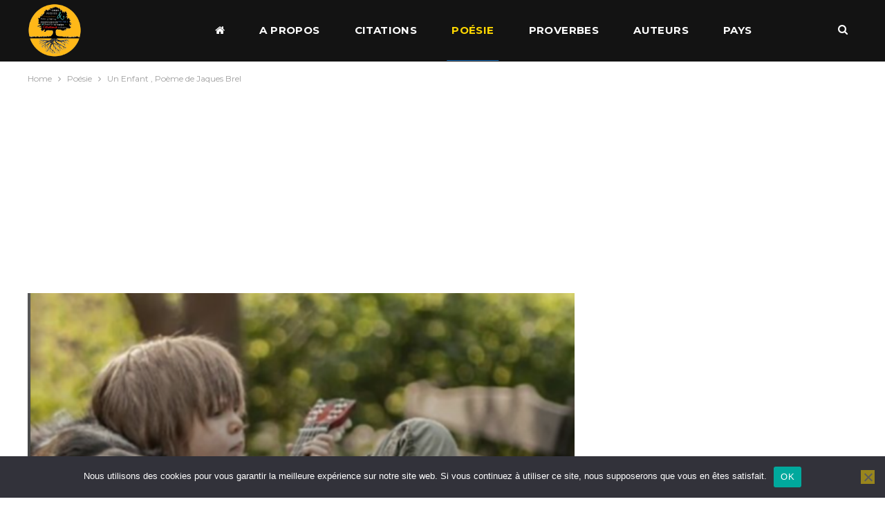

--- FILE ---
content_type: text/html; charset=UTF-8
request_url: https://citapropo.net/un-enfant-poeme-de-jaques-brel/
body_size: 16616
content:
	<!DOCTYPE html>
		<!--[if IE 8]>
	<html class="ie ie8" lang="fr-FR"> <![endif]-->
	<!--[if IE 9]>
	<html class="ie ie9" lang="fr-FR"> <![endif]-->
	<!--[if gt IE 9]><!-->
<html lang="fr-FR"> <!--<![endif]-->
	<head>
				<meta charset="UTF-8">
		<meta http-equiv="X-UA-Compatible" content="IE=edge">
		<meta name="viewport" content="width=device-width, initial-scale=1.0">
		<link rel="pingback" href="https://citapropo.net/xmlrpc.php"/>

		<meta name='robots' content='index, follow, max-image-preview:large, max-snippet:-1, max-video-preview:-1' />

	<!-- This site is optimized with the Yoast SEO plugin v26.7 - https://yoast.com/wordpress/plugins/seo/ -->
	<title>Un Enfant , Poème de Jaques Brel - Citations Proverbes et Poésies</title>
	<link rel="canonical" href="https://citapropo.net/un-enfant-poeme-de-jaques-brel/" />
	<meta property="og:locale" content="fr_FR" />
	<meta property="og:type" content="article" />
	<meta property="og:title" content="Un Enfant , Poème de Jaques Brel - Citations Proverbes et Poésies" />
	<meta property="og:description" content="Un enfant Ça vous décroche un rêve Ça le porte à ses lèvres Et ça part en chantant Un enfant Avec un peu de chance Ça entend le silence Et ça pleure des diamants Et ça rit à n’en savoir que faire Et ça pleure en nous voyant pleurer Ça s’endort de l’or sous les [&hellip;]" />
	<meta property="og:url" content="https://citapropo.net/un-enfant-poeme-de-jaques-brel/" />
	<meta property="og:site_name" content="Citations Proverbes et Poésies" />
	<meta property="article:published_time" content="2019-09-06T08:47:08+00:00" />
	<meta property="og:image" content="https://citapropo.net/wp-content/uploads/2019/09/e.png" />
	<meta property="og:image:width" content="778" />
	<meta property="og:image:height" content="756" />
	<meta property="og:image:type" content="image/png" />
	<meta name="author" content="kbayer.sami" />
	<meta name="twitter:card" content="summary_large_image" />
	<meta name="twitter:label1" content="Écrit par" />
	<meta name="twitter:data1" content="kbayer.sami" />
	<meta name="twitter:label2" content="Durée de lecture estimée" />
	<meta name="twitter:data2" content="1 minute" />
	<script type="application/ld+json" class="yoast-schema-graph">{"@context":"https://schema.org","@graph":[{"@type":"Article","@id":"https://citapropo.net/un-enfant-poeme-de-jaques-brel/#article","isPartOf":{"@id":"https://citapropo.net/un-enfant-poeme-de-jaques-brel/"},"author":{"name":"kbayer.sami","@id":"https://citapropo.net/#/schema/person/5d0e2adbe4ce9166e74981366c7b4d0f"},"headline":"Un Enfant , Poème de Jaques Brel","datePublished":"2019-09-06T08:47:08+00:00","mainEntityOfPage":{"@id":"https://citapropo.net/un-enfant-poeme-de-jaques-brel/"},"wordCount":182,"commentCount":0,"image":{"@id":"https://citapropo.net/un-enfant-poeme-de-jaques-brel/#primaryimage"},"thumbnailUrl":"https://citapropo.net/wp-content/uploads/2019/09/e.png","articleSection":["Poésie"],"inLanguage":"fr-FR","potentialAction":[{"@type":"CommentAction","name":"Comment","target":["https://citapropo.net/un-enfant-poeme-de-jaques-brel/#respond"]}]},{"@type":"WebPage","@id":"https://citapropo.net/un-enfant-poeme-de-jaques-brel/","url":"https://citapropo.net/un-enfant-poeme-de-jaques-brel/","name":"Un Enfant , Poème de Jaques Brel - Citations Proverbes et Poésies","isPartOf":{"@id":"https://citapropo.net/#website"},"primaryImageOfPage":{"@id":"https://citapropo.net/un-enfant-poeme-de-jaques-brel/#primaryimage"},"image":{"@id":"https://citapropo.net/un-enfant-poeme-de-jaques-brel/#primaryimage"},"thumbnailUrl":"https://citapropo.net/wp-content/uploads/2019/09/e.png","datePublished":"2019-09-06T08:47:08+00:00","author":{"@id":"https://citapropo.net/#/schema/person/5d0e2adbe4ce9166e74981366c7b4d0f"},"breadcrumb":{"@id":"https://citapropo.net/un-enfant-poeme-de-jaques-brel/#breadcrumb"},"inLanguage":"fr-FR","potentialAction":[{"@type":"ReadAction","target":["https://citapropo.net/un-enfant-poeme-de-jaques-brel/"]}]},{"@type":"ImageObject","inLanguage":"fr-FR","@id":"https://citapropo.net/un-enfant-poeme-de-jaques-brel/#primaryimage","url":"https://citapropo.net/wp-content/uploads/2019/09/e.png","contentUrl":"https://citapropo.net/wp-content/uploads/2019/09/e.png","width":778,"height":756},{"@type":"BreadcrumbList","@id":"https://citapropo.net/un-enfant-poeme-de-jaques-brel/#breadcrumb","itemListElement":[{"@type":"ListItem","position":1,"name":"Accueil","item":"https://citapropo.net/"},{"@type":"ListItem","position":2,"name":"Un Enfant , Poème de Jaques Brel"}]},{"@type":"WebSite","@id":"https://citapropo.net/#website","url":"https://citapropo.net/","name":"Citations Proverbes et Poésies","description":"Citations Proverbes et Poésies","potentialAction":[{"@type":"SearchAction","target":{"@type":"EntryPoint","urlTemplate":"https://citapropo.net/?s={search_term_string}"},"query-input":{"@type":"PropertyValueSpecification","valueRequired":true,"valueName":"search_term_string"}}],"inLanguage":"fr-FR"},{"@type":"Person","@id":"https://citapropo.net/#/schema/person/5d0e2adbe4ce9166e74981366c7b4d0f","name":"kbayer.sami","image":{"@type":"ImageObject","inLanguage":"fr-FR","@id":"https://citapropo.net/#/schema/person/image/","url":"https://secure.gravatar.com/avatar/c8cd8fc35957577a719dc189ca60e254c4d07075fcb1ad6b7c40853ae7f66d5b?s=96&d=mm&r=g","contentUrl":"https://secure.gravatar.com/avatar/c8cd8fc35957577a719dc189ca60e254c4d07075fcb1ad6b7c40853ae7f66d5b?s=96&d=mm&r=g","caption":"kbayer.sami"}}]}</script>
	<!-- / Yoast SEO plugin. -->


<link rel='dns-prefetch' href='//www.googletagmanager.com' />
<link rel='dns-prefetch' href='//stats.wp.com' />
<link rel='dns-prefetch' href='//fonts.googleapis.com' />
<link rel="alternate" type="application/rss+xml" title="Citations Proverbes et Poésies &raquo; Flux" href="https://citapropo.net/feed/" />
<link rel="alternate" type="application/rss+xml" title="Citations Proverbes et Poésies &raquo; Flux des commentaires" href="https://citapropo.net/comments/feed/" />
<link rel="alternate" type="application/rss+xml" title="Citations Proverbes et Poésies &raquo; Un Enfant , Poème de Jaques Brel Flux des commentaires" href="https://citapropo.net/un-enfant-poeme-de-jaques-brel/feed/" />
<link rel="alternate" title="oEmbed (JSON)" type="application/json+oembed" href="https://citapropo.net/wp-json/oembed/1.0/embed?url=https%3A%2F%2Fcitapropo.net%2Fun-enfant-poeme-de-jaques-brel%2F" />
<link rel="alternate" title="oEmbed (XML)" type="text/xml+oembed" href="https://citapropo.net/wp-json/oembed/1.0/embed?url=https%3A%2F%2Fcitapropo.net%2Fun-enfant-poeme-de-jaques-brel%2F&#038;format=xml" />
<!-- citapropo.net is managing ads with Advanced Ads 2.0.16 – https://wpadvancedads.com/ --><script id="citap-ready">
			window.advanced_ads_ready=function(e,a){a=a||"complete";var d=function(e){return"interactive"===a?"loading"!==e:"complete"===e};d(document.readyState)?e():document.addEventListener("readystatechange",(function(a){d(a.target.readyState)&&e()}),{once:"interactive"===a})},window.advanced_ads_ready_queue=window.advanced_ads_ready_queue||[];		</script>
		<style id='wp-img-auto-sizes-contain-inline-css' type='text/css'>
img:is([sizes=auto i],[sizes^="auto," i]){contain-intrinsic-size:3000px 1500px}
/*# sourceURL=wp-img-auto-sizes-contain-inline-css */
</style>
<style id='wp-emoji-styles-inline-css' type='text/css'>

	img.wp-smiley, img.emoji {
		display: inline !important;
		border: none !important;
		box-shadow: none !important;
		height: 1em !important;
		width: 1em !important;
		margin: 0 0.07em !important;
		vertical-align: -0.1em !important;
		background: none !important;
		padding: 0 !important;
	}
/*# sourceURL=wp-emoji-styles-inline-css */
</style>
<style id='wp-block-library-inline-css' type='text/css'>
:root{--wp-block-synced-color:#7a00df;--wp-block-synced-color--rgb:122,0,223;--wp-bound-block-color:var(--wp-block-synced-color);--wp-editor-canvas-background:#ddd;--wp-admin-theme-color:#007cba;--wp-admin-theme-color--rgb:0,124,186;--wp-admin-theme-color-darker-10:#006ba1;--wp-admin-theme-color-darker-10--rgb:0,107,160.5;--wp-admin-theme-color-darker-20:#005a87;--wp-admin-theme-color-darker-20--rgb:0,90,135;--wp-admin-border-width-focus:2px}@media (min-resolution:192dpi){:root{--wp-admin-border-width-focus:1.5px}}.wp-element-button{cursor:pointer}:root .has-very-light-gray-background-color{background-color:#eee}:root .has-very-dark-gray-background-color{background-color:#313131}:root .has-very-light-gray-color{color:#eee}:root .has-very-dark-gray-color{color:#313131}:root .has-vivid-green-cyan-to-vivid-cyan-blue-gradient-background{background:linear-gradient(135deg,#00d084,#0693e3)}:root .has-purple-crush-gradient-background{background:linear-gradient(135deg,#34e2e4,#4721fb 50%,#ab1dfe)}:root .has-hazy-dawn-gradient-background{background:linear-gradient(135deg,#faaca8,#dad0ec)}:root .has-subdued-olive-gradient-background{background:linear-gradient(135deg,#fafae1,#67a671)}:root .has-atomic-cream-gradient-background{background:linear-gradient(135deg,#fdd79a,#004a59)}:root .has-nightshade-gradient-background{background:linear-gradient(135deg,#330968,#31cdcf)}:root .has-midnight-gradient-background{background:linear-gradient(135deg,#020381,#2874fc)}:root{--wp--preset--font-size--normal:16px;--wp--preset--font-size--huge:42px}.has-regular-font-size{font-size:1em}.has-larger-font-size{font-size:2.625em}.has-normal-font-size{font-size:var(--wp--preset--font-size--normal)}.has-huge-font-size{font-size:var(--wp--preset--font-size--huge)}.has-text-align-center{text-align:center}.has-text-align-left{text-align:left}.has-text-align-right{text-align:right}.has-fit-text{white-space:nowrap!important}#end-resizable-editor-section{display:none}.aligncenter{clear:both}.items-justified-left{justify-content:flex-start}.items-justified-center{justify-content:center}.items-justified-right{justify-content:flex-end}.items-justified-space-between{justify-content:space-between}.screen-reader-text{border:0;clip-path:inset(50%);height:1px;margin:-1px;overflow:hidden;padding:0;position:absolute;width:1px;word-wrap:normal!important}.screen-reader-text:focus{background-color:#ddd;clip-path:none;color:#444;display:block;font-size:1em;height:auto;left:5px;line-height:normal;padding:15px 23px 14px;text-decoration:none;top:5px;width:auto;z-index:100000}html :where(.has-border-color){border-style:solid}html :where([style*=border-top-color]){border-top-style:solid}html :where([style*=border-right-color]){border-right-style:solid}html :where([style*=border-bottom-color]){border-bottom-style:solid}html :where([style*=border-left-color]){border-left-style:solid}html :where([style*=border-width]){border-style:solid}html :where([style*=border-top-width]){border-top-style:solid}html :where([style*=border-right-width]){border-right-style:solid}html :where([style*=border-bottom-width]){border-bottom-style:solid}html :where([style*=border-left-width]){border-left-style:solid}html :where(img[class*=wp-image-]){height:auto;max-width:100%}:where(figure){margin:0 0 1em}html :where(.is-position-sticky){--wp-admin--admin-bar--position-offset:var(--wp-admin--admin-bar--height,0px)}@media screen and (max-width:600px){html :where(.is-position-sticky){--wp-admin--admin-bar--position-offset:0px}}

/*# sourceURL=wp-block-library-inline-css */
</style><style id='global-styles-inline-css' type='text/css'>
:root{--wp--preset--aspect-ratio--square: 1;--wp--preset--aspect-ratio--4-3: 4/3;--wp--preset--aspect-ratio--3-4: 3/4;--wp--preset--aspect-ratio--3-2: 3/2;--wp--preset--aspect-ratio--2-3: 2/3;--wp--preset--aspect-ratio--16-9: 16/9;--wp--preset--aspect-ratio--9-16: 9/16;--wp--preset--color--black: #000000;--wp--preset--color--cyan-bluish-gray: #abb8c3;--wp--preset--color--white: #ffffff;--wp--preset--color--pale-pink: #f78da7;--wp--preset--color--vivid-red: #cf2e2e;--wp--preset--color--luminous-vivid-orange: #ff6900;--wp--preset--color--luminous-vivid-amber: #fcb900;--wp--preset--color--light-green-cyan: #7bdcb5;--wp--preset--color--vivid-green-cyan: #00d084;--wp--preset--color--pale-cyan-blue: #8ed1fc;--wp--preset--color--vivid-cyan-blue: #0693e3;--wp--preset--color--vivid-purple: #9b51e0;--wp--preset--gradient--vivid-cyan-blue-to-vivid-purple: linear-gradient(135deg,rgb(6,147,227) 0%,rgb(155,81,224) 100%);--wp--preset--gradient--light-green-cyan-to-vivid-green-cyan: linear-gradient(135deg,rgb(122,220,180) 0%,rgb(0,208,130) 100%);--wp--preset--gradient--luminous-vivid-amber-to-luminous-vivid-orange: linear-gradient(135deg,rgb(252,185,0) 0%,rgb(255,105,0) 100%);--wp--preset--gradient--luminous-vivid-orange-to-vivid-red: linear-gradient(135deg,rgb(255,105,0) 0%,rgb(207,46,46) 100%);--wp--preset--gradient--very-light-gray-to-cyan-bluish-gray: linear-gradient(135deg,rgb(238,238,238) 0%,rgb(169,184,195) 100%);--wp--preset--gradient--cool-to-warm-spectrum: linear-gradient(135deg,rgb(74,234,220) 0%,rgb(151,120,209) 20%,rgb(207,42,186) 40%,rgb(238,44,130) 60%,rgb(251,105,98) 80%,rgb(254,248,76) 100%);--wp--preset--gradient--blush-light-purple: linear-gradient(135deg,rgb(255,206,236) 0%,rgb(152,150,240) 100%);--wp--preset--gradient--blush-bordeaux: linear-gradient(135deg,rgb(254,205,165) 0%,rgb(254,45,45) 50%,rgb(107,0,62) 100%);--wp--preset--gradient--luminous-dusk: linear-gradient(135deg,rgb(255,203,112) 0%,rgb(199,81,192) 50%,rgb(65,88,208) 100%);--wp--preset--gradient--pale-ocean: linear-gradient(135deg,rgb(255,245,203) 0%,rgb(182,227,212) 50%,rgb(51,167,181) 100%);--wp--preset--gradient--electric-grass: linear-gradient(135deg,rgb(202,248,128) 0%,rgb(113,206,126) 100%);--wp--preset--gradient--midnight: linear-gradient(135deg,rgb(2,3,129) 0%,rgb(40,116,252) 100%);--wp--preset--font-size--small: 13px;--wp--preset--font-size--medium: 20px;--wp--preset--font-size--large: 36px;--wp--preset--font-size--x-large: 42px;--wp--preset--spacing--20: 0.44rem;--wp--preset--spacing--30: 0.67rem;--wp--preset--spacing--40: 1rem;--wp--preset--spacing--50: 1.5rem;--wp--preset--spacing--60: 2.25rem;--wp--preset--spacing--70: 3.38rem;--wp--preset--spacing--80: 5.06rem;--wp--preset--shadow--natural: 6px 6px 9px rgba(0, 0, 0, 0.2);--wp--preset--shadow--deep: 12px 12px 50px rgba(0, 0, 0, 0.4);--wp--preset--shadow--sharp: 6px 6px 0px rgba(0, 0, 0, 0.2);--wp--preset--shadow--outlined: 6px 6px 0px -3px rgb(255, 255, 255), 6px 6px rgb(0, 0, 0);--wp--preset--shadow--crisp: 6px 6px 0px rgb(0, 0, 0);}:where(.is-layout-flex){gap: 0.5em;}:where(.is-layout-grid){gap: 0.5em;}body .is-layout-flex{display: flex;}.is-layout-flex{flex-wrap: wrap;align-items: center;}.is-layout-flex > :is(*, div){margin: 0;}body .is-layout-grid{display: grid;}.is-layout-grid > :is(*, div){margin: 0;}:where(.wp-block-columns.is-layout-flex){gap: 2em;}:where(.wp-block-columns.is-layout-grid){gap: 2em;}:where(.wp-block-post-template.is-layout-flex){gap: 1.25em;}:where(.wp-block-post-template.is-layout-grid){gap: 1.25em;}.has-black-color{color: var(--wp--preset--color--black) !important;}.has-cyan-bluish-gray-color{color: var(--wp--preset--color--cyan-bluish-gray) !important;}.has-white-color{color: var(--wp--preset--color--white) !important;}.has-pale-pink-color{color: var(--wp--preset--color--pale-pink) !important;}.has-vivid-red-color{color: var(--wp--preset--color--vivid-red) !important;}.has-luminous-vivid-orange-color{color: var(--wp--preset--color--luminous-vivid-orange) !important;}.has-luminous-vivid-amber-color{color: var(--wp--preset--color--luminous-vivid-amber) !important;}.has-light-green-cyan-color{color: var(--wp--preset--color--light-green-cyan) !important;}.has-vivid-green-cyan-color{color: var(--wp--preset--color--vivid-green-cyan) !important;}.has-pale-cyan-blue-color{color: var(--wp--preset--color--pale-cyan-blue) !important;}.has-vivid-cyan-blue-color{color: var(--wp--preset--color--vivid-cyan-blue) !important;}.has-vivid-purple-color{color: var(--wp--preset--color--vivid-purple) !important;}.has-black-background-color{background-color: var(--wp--preset--color--black) !important;}.has-cyan-bluish-gray-background-color{background-color: var(--wp--preset--color--cyan-bluish-gray) !important;}.has-white-background-color{background-color: var(--wp--preset--color--white) !important;}.has-pale-pink-background-color{background-color: var(--wp--preset--color--pale-pink) !important;}.has-vivid-red-background-color{background-color: var(--wp--preset--color--vivid-red) !important;}.has-luminous-vivid-orange-background-color{background-color: var(--wp--preset--color--luminous-vivid-orange) !important;}.has-luminous-vivid-amber-background-color{background-color: var(--wp--preset--color--luminous-vivid-amber) !important;}.has-light-green-cyan-background-color{background-color: var(--wp--preset--color--light-green-cyan) !important;}.has-vivid-green-cyan-background-color{background-color: var(--wp--preset--color--vivid-green-cyan) !important;}.has-pale-cyan-blue-background-color{background-color: var(--wp--preset--color--pale-cyan-blue) !important;}.has-vivid-cyan-blue-background-color{background-color: var(--wp--preset--color--vivid-cyan-blue) !important;}.has-vivid-purple-background-color{background-color: var(--wp--preset--color--vivid-purple) !important;}.has-black-border-color{border-color: var(--wp--preset--color--black) !important;}.has-cyan-bluish-gray-border-color{border-color: var(--wp--preset--color--cyan-bluish-gray) !important;}.has-white-border-color{border-color: var(--wp--preset--color--white) !important;}.has-pale-pink-border-color{border-color: var(--wp--preset--color--pale-pink) !important;}.has-vivid-red-border-color{border-color: var(--wp--preset--color--vivid-red) !important;}.has-luminous-vivid-orange-border-color{border-color: var(--wp--preset--color--luminous-vivid-orange) !important;}.has-luminous-vivid-amber-border-color{border-color: var(--wp--preset--color--luminous-vivid-amber) !important;}.has-light-green-cyan-border-color{border-color: var(--wp--preset--color--light-green-cyan) !important;}.has-vivid-green-cyan-border-color{border-color: var(--wp--preset--color--vivid-green-cyan) !important;}.has-pale-cyan-blue-border-color{border-color: var(--wp--preset--color--pale-cyan-blue) !important;}.has-vivid-cyan-blue-border-color{border-color: var(--wp--preset--color--vivid-cyan-blue) !important;}.has-vivid-purple-border-color{border-color: var(--wp--preset--color--vivid-purple) !important;}.has-vivid-cyan-blue-to-vivid-purple-gradient-background{background: var(--wp--preset--gradient--vivid-cyan-blue-to-vivid-purple) !important;}.has-light-green-cyan-to-vivid-green-cyan-gradient-background{background: var(--wp--preset--gradient--light-green-cyan-to-vivid-green-cyan) !important;}.has-luminous-vivid-amber-to-luminous-vivid-orange-gradient-background{background: var(--wp--preset--gradient--luminous-vivid-amber-to-luminous-vivid-orange) !important;}.has-luminous-vivid-orange-to-vivid-red-gradient-background{background: var(--wp--preset--gradient--luminous-vivid-orange-to-vivid-red) !important;}.has-very-light-gray-to-cyan-bluish-gray-gradient-background{background: var(--wp--preset--gradient--very-light-gray-to-cyan-bluish-gray) !important;}.has-cool-to-warm-spectrum-gradient-background{background: var(--wp--preset--gradient--cool-to-warm-spectrum) !important;}.has-blush-light-purple-gradient-background{background: var(--wp--preset--gradient--blush-light-purple) !important;}.has-blush-bordeaux-gradient-background{background: var(--wp--preset--gradient--blush-bordeaux) !important;}.has-luminous-dusk-gradient-background{background: var(--wp--preset--gradient--luminous-dusk) !important;}.has-pale-ocean-gradient-background{background: var(--wp--preset--gradient--pale-ocean) !important;}.has-electric-grass-gradient-background{background: var(--wp--preset--gradient--electric-grass) !important;}.has-midnight-gradient-background{background: var(--wp--preset--gradient--midnight) !important;}.has-small-font-size{font-size: var(--wp--preset--font-size--small) !important;}.has-medium-font-size{font-size: var(--wp--preset--font-size--medium) !important;}.has-large-font-size{font-size: var(--wp--preset--font-size--large) !important;}.has-x-large-font-size{font-size: var(--wp--preset--font-size--x-large) !important;}
/*# sourceURL=global-styles-inline-css */
</style>

<style id='classic-theme-styles-inline-css' type='text/css'>
/*! This file is auto-generated */
.wp-block-button__link{color:#fff;background-color:#32373c;border-radius:9999px;box-shadow:none;text-decoration:none;padding:calc(.667em + 2px) calc(1.333em + 2px);font-size:1.125em}.wp-block-file__button{background:#32373c;color:#fff;text-decoration:none}
/*# sourceURL=/wp-includes/css/classic-themes.min.css */
</style>
<link rel='stylesheet' id='cookie-notice-front-css' href='https://citapropo.net/wp-content/plugins/cookie-notice/css/front.min.css?ver=2.5.11' type='text/css' media='all' />
<link rel='stylesheet' id='publisher-child-css' href='https://citapropo.net/wp-content/themes/publisher-child/style.css?ver=1.0.0' type='text/css' media='all' />
<link rel='stylesheet' id='better-framework-main-fonts-css' href='https://fonts.googleapis.com/css?family=Montserrat:400,700,500,600%7CRoboto:500,400,400italic&#038;display=swap' type='text/css' media='all' />
<script type="text/javascript" src="https://citapropo.net/wp-includes/js/jquery/jquery.min.js?ver=3.7.1" id="jquery-core-js"></script>
<script type="text/javascript" src="https://citapropo.net/wp-includes/js/jquery/jquery-migrate.min.js?ver=3.4.1" id="jquery-migrate-js"></script>
<script type="text/javascript" id="cookie-notice-front-js-before">
/* <![CDATA[ */
var cnArgs = {"ajaxUrl":"https:\/\/citapropo.net\/wp-admin\/admin-ajax.php","nonce":"0346914a80","hideEffect":"fade","position":"bottom","onScroll":false,"onScrollOffset":100,"onClick":false,"cookieName":"cookie_notice_accepted","cookieTime":2592000,"cookieTimeRejected":2592000,"globalCookie":false,"redirection":false,"cache":true,"revokeCookies":false,"revokeCookiesOpt":"automatic"};

//# sourceURL=cookie-notice-front-js-before
/* ]]> */
</script>
<script type="text/javascript" src="https://citapropo.net/wp-content/plugins/cookie-notice/js/front.min.js?ver=2.5.11" id="cookie-notice-front-js"></script>

<!-- Extrait de code de la balise Google (gtag.js) ajouté par Site Kit -->
<!-- Extrait Google Analytics ajouté par Site Kit -->
<script type="text/javascript" src="https://www.googletagmanager.com/gtag/js?id=GT-WKTHVML8" id="google_gtagjs-js" async></script>
<script type="text/javascript" id="google_gtagjs-js-after">
/* <![CDATA[ */
window.dataLayer = window.dataLayer || [];function gtag(){dataLayer.push(arguments);}
gtag("set","linker",{"domains":["citapropo.net"]});
gtag("js", new Date());
gtag("set", "developer_id.dZTNiMT", true);
gtag("config", "GT-WKTHVML8");
//# sourceURL=google_gtagjs-js-after
/* ]]> */
</script>
<script></script><link rel="https://api.w.org/" href="https://citapropo.net/wp-json/" /><link rel="alternate" title="JSON" type="application/json" href="https://citapropo.net/wp-json/wp/v2/posts/11969" /><link rel="EditURI" type="application/rsd+xml" title="RSD" href="https://citapropo.net/xmlrpc.php?rsd" />
<meta name="generator" content="WordPress 6.9" />
<link rel='shortlink' href='https://citapropo.net/?p=11969' />
<meta name="generator" content="Site Kit by Google 1.168.0" />  <script src="https://cdn.onesignal.com/sdks/web/v16/OneSignalSDK.page.js" defer></script>
  <script>
          window.OneSignalDeferred = window.OneSignalDeferred || [];
          OneSignalDeferred.push(async function(OneSignal) {
            await OneSignal.init({
              appId: "",
              serviceWorkerOverrideForTypical: true,
              path: "https://citapropo.net/wp-content/plugins/onesignal-free-web-push-notifications/sdk_files/",
              serviceWorkerParam: { scope: "/wp-content/plugins/onesignal-free-web-push-notifications/sdk_files/push/onesignal/" },
              serviceWorkerPath: "OneSignalSDKWorker.js",
            });
          });

          // Unregister the legacy OneSignal service worker to prevent scope conflicts
          if (navigator.serviceWorker) {
            navigator.serviceWorker.getRegistrations().then((registrations) => {
              // Iterate through all registered service workers
              registrations.forEach((registration) => {
                // Check the script URL to identify the specific service worker
                if (registration.active && registration.active.scriptURL.includes('OneSignalSDKWorker.js.php')) {
                  // Unregister the service worker
                  registration.unregister().then((success) => {
                    if (success) {
                      console.log('OneSignalSW: Successfully unregistered:', registration.active.scriptURL);
                    } else {
                      console.log('OneSignalSW: Failed to unregister:', registration.active.scriptURL);
                    }
                  });
                }
              });
            }).catch((error) => {
              console.error('Error fetching service worker registrations:', error);
            });
        }
        </script>
	<style>img#wpstats{display:none}</style>
		
<!-- Balises Meta Google AdSense ajoutées par Site Kit -->
<meta name="google-adsense-platform-account" content="ca-host-pub-2644536267352236">
<meta name="google-adsense-platform-domain" content="sitekit.withgoogle.com">
<!-- Fin des balises Meta End Google AdSense ajoutées par Site Kit -->
<meta name="generator" content="Powered by WPBakery Page Builder - drag and drop page builder for WordPress."/>
<script type="application/ld+json">{
    "@context": "http://schema.org/",
    "@type": "Organization",
    "@id": "#organization",
    "logo": {
        "@type": "ImageObject",
        "url": "https://citapropo.net/wp-content/uploads/2019/05/25896.png"
    },
    "url": "https://citapropo.net/",
    "name": "Citations Proverbes et Po\u00e9sies",
    "description": "Citations Proverbes et Po\u00e9sies"
}</script>
<script type="application/ld+json">{
    "@context": "http://schema.org/",
    "@type": "WebSite",
    "name": "Citations Proverbes et Po\u00e9sies",
    "alternateName": "Citations Proverbes et Po\u00e9sies",
    "url": "https://citapropo.net/"
}</script>
<script type="application/ld+json">{
    "@context": "http://schema.org/",
    "@type": "BlogPosting",
    "headline": "Un Enfant , Po\u00e8me de Jaques Brel",
    "description": "Un enfant\u00c7a vous d\u00e9croche un r\u00eave\u00c7a le porte \u00e0 ses l\u00e8vresEt \u00e7a part en chantantUn enfantAvec un peu de chance\u00c7a entend le silenceEt \u00e7a pleure des diamantsEt \u00e7a rit \u00e0 n\u2019en savoir que faireEt \u00e7a pleure en nous voyant pleurer\u00c7a s\u2019endort de l\u2019or sous les",
    "datePublished": "2019-09-06",
    "dateModified": "2019-09-06",
    "author": {
        "@type": "Person",
        "@id": "#person-kbayersami",
        "name": "kbayer.sami"
    },
    "image": "https://citapropo.net/wp-content/uploads/2019/09/e.png",
    "interactionStatistic": [
        {
            "@type": "InteractionCounter",
            "interactionType": "http://schema.org/CommentAction",
            "userInteractionCount": "0"
        }
    ],
    "publisher": {
        "@id": "#organization"
    },
    "mainEntityOfPage": "https://citapropo.net/un-enfant-poeme-de-jaques-brel/"
}</script>
<link rel='stylesheet' id='bf-minifed-css-1' href='https://citapropo.net/wp-content/bs-booster-cache/f2a7adbbba0a0a00d2303ecea9a8f7a8.css' type='text/css' media='all' />
<link rel='stylesheet' id='7.11.0-1762871481' href='https://citapropo.net/wp-content/bs-booster-cache/59d8edbd67d62dd7ce13d8b736b9dcc5.css' type='text/css' media='all' />
<script  async src="https://pagead2.googlesyndication.com/pagead/js/adsbygoogle.js?client=ca-pub-8140710047031581" crossorigin="anonymous"></script><link rel="icon" href="https://citapropo.net/wp-content/uploads/2019/04/cropped-45556240_638185166579489_8189168075463983104_n-1-32x32.png" sizes="32x32" />
<link rel="icon" href="https://citapropo.net/wp-content/uploads/2019/04/cropped-45556240_638185166579489_8189168075463983104_n-1-192x192.png" sizes="192x192" />
<link rel="apple-touch-icon" href="https://citapropo.net/wp-content/uploads/2019/04/cropped-45556240_638185166579489_8189168075463983104_n-1-180x180.png" />
<meta name="msapplication-TileImage" content="https://citapropo.net/wp-content/uploads/2019/04/cropped-45556240_638185166579489_8189168075463983104_n-1-270x270.png" />
<noscript><style> .wpb_animate_when_almost_visible { opacity: 1; }</style></noscript>	</head>

<body data-rsssl=1 class="wp-singular post-template-default single single-post postid-11969 single-format-standard wp-theme-publisher wp-child-theme-publisher-child cookies-not-set bs-theme bs-publisher bs-publisher-bold-mag active-light-box ltr close-rh page-layout-2-col page-layout-2-col-right full-width active-sticky-sidebar main-menu-sticky-smart main-menu-full-width active-ajax-search single-prim-cat-3 single-cat-3  wpb-js-composer js-comp-ver-8.7.2 vc_responsive bs-ll-a aa-prefix-citap-" dir="ltr">
		<div class="main-wrap content-main-wrap">
			<header id="header" class="site-header header-style-8 full-width" itemscope="itemscope" itemtype="https://schema.org/WPHeader">
				<div class="content-wrap">
			<div class="container">
				<div class="header-inner clearfix">
					<div id="site-branding" class="site-branding">
	<p  id="site-title" class="logo h1 img-logo">
	<a href="https://citapropo.net/" itemprop="url" rel="home">
					<img id="site-logo" src="https://citapropo.net/wp-content/uploads/2019/05/25896.png"
			     alt="CitaProPo"  data-bsrjs="https://citapropo.net/wp-content/uploads/2019/05/25896.png"  />

			<span class="site-title">CitaProPo - Citations Proverbes et Poésies</span>
				</a>
</p>
</div><!-- .site-branding -->
<nav id="menu-main" class="menu main-menu-container  show-search-item menu-actions-btn-width-1" role="navigation" itemscope="itemscope" itemtype="https://schema.org/SiteNavigationElement">
			<div class="menu-action-buttons width-1">
							<div class="search-container close">
					<span class="search-handler"><i class="fa fa-search"></i></span>

					<div class="search-box clearfix">
						<form role="search" method="get" class="search-form clearfix" action="https://citapropo.net">
	<input type="search" class="search-field"
	       placeholder="Chercher..."
	       value="" name="s"
	       title="Rechercher:"
	       autocomplete="off">
	<input type="submit" class="search-submit" value="Chercher">
</form><!-- .search-form -->
					</div>
				</div>
						</div>
			<ul id="main-navigation" class="main-menu menu bsm-pure clearfix">
		<li id="menu-item-3826" class="menu-have-icon menu-icon-type-fontawesome menu-item menu-item-type-custom menu-item-object-custom menu-item-home menu-title-hide better-anim-fade menu-item-3826"><a href="https://citapropo.net/"><i class="bf-icon  fa fa-home"></i><span class="hidden">Accueil</span></a></li>
<li id="menu-item-3825" class="menu-item menu-item-type-post_type menu-item-object-page better-anim-fade menu-item-3825"><a href="https://citapropo.net/a-propos/">A Propos</a></li>
<li id="menu-item-12" class="menu-item menu-item-type-taxonomy menu-item-object-category menu-term-1 better-anim-fade menu-item-12"><a href="https://citapropo.net/citations/">Citations</a></li>
<li id="menu-item-13" class="menu-item menu-item-type-taxonomy menu-item-object-category current-post-ancestor current-menu-parent current-post-parent menu-term-3 better-anim-fade menu-item-13"><a href="https://citapropo.net/poesie/">Poésie</a></li>
<li id="menu-item-14" class="menu-item menu-item-type-taxonomy menu-item-object-category menu-term-2 better-anim-fade menu-item-14"><a href="https://citapropo.net/proverbes/">Proverbes</a></li>
<li id="menu-item-11344" class="menu-item menu-item-type-taxonomy menu-item-object-category menu-term-792 better-anim-fade menu-item-11344"><a href="https://citapropo.net/auteurs/">Auteurs</a></li>
<li id="menu-item-11345" class="menu-item menu-item-type-taxonomy menu-item-object-category menu-term-793 better-anim-fade menu-item-11345"><a href="https://citapropo.net/pays/">Pays</a></li>
	</ul><!-- #main-navigation -->
</nav><!-- .main-menu-container -->
				</div>
			</div>
		</div>
	</header><!-- .header -->
	<div class="rh-header clearfix dark deferred-block-exclude">
		<div class="rh-container clearfix">

			<div class="menu-container close">
				<span class="menu-handler"><span class="lines"></span></span>
			</div><!-- .menu-container -->

			<div class="logo-container rh-img-logo">
				<a href="https://citapropo.net/" itemprop="url" rel="home">
											<img src="https://citapropo.net/wp-content/uploads/2019/05/25896.png"
						     alt="Citations Proverbes et Poésies"  data-bsrjs="https://citapropo.net/wp-content/uploads/2019/05/25896.png"  />				</a>
			</div><!-- .logo-container -->
		</div><!-- .rh-container -->
	</div><!-- .rh-header -->
<nav role="navigation" aria-label="Breadcrumbs" class="bf-breadcrumb clearfix bc-top-style"><div class="container bf-breadcrumb-container"><ul class="bf-breadcrumb-items" itemscope itemtype="http://schema.org/BreadcrumbList"><meta name="numberOfItems" content="3" /><meta name="itemListOrder" content="Ascending" /><li itemprop="itemListElement" itemscope itemtype="http://schema.org/ListItem" class="bf-breadcrumb-item bf-breadcrumb-begin"><a itemprop="item" href="https://citapropo.net" rel="home"><span itemprop="name">Home</span></a><meta itemprop="position" content="1" /></li><li itemprop="itemListElement" itemscope itemtype="http://schema.org/ListItem" class="bf-breadcrumb-item"><a itemprop="item" href="https://citapropo.net/poesie/" ><span itemprop="name">Poésie</span></a><meta itemprop="position" content="2" /></li><li itemprop="itemListElement" itemscope itemtype="http://schema.org/ListItem" class="bf-breadcrumb-item bf-breadcrumb-end"><span itemprop="name">Un Enfant , Poème de Jaques Brel</span><meta itemprop="item" content="https://citapropo.net/un-enfant-poeme-de-jaques-brel/"/><meta itemprop="position" content="3" /></li></ul></div></nav><div class="container adcontainer"><div class="liuoznt liuoznt-after-header liuoznt-pubadban liuoznt-show-desktop liuoznt-show-tablet-portrait liuoznt-show-tablet-landscape liuoznt-show-phone liuoznt-loc-header_after liuoznt-align-center liuoznt-column-1 liuoznt-clearfix no-bg-box-model"><div id="liuoznt-1678-1805081566" class="liuoznt-container liuoznt-type-code " itemscope="" itemtype="https://schema.org/WPAdBlock" data-adid="1678" data-type="code"><div id="liuoznt-1678-1805081566-place"></div><script src="//pagead2.googlesyndication.com/pagead/js/adsbygoogle.js"></script><script type="text/javascript">var betterads_screen_width = document.body.clientWidth;betterads_el = document.getElementById('liuoznt-1678-1805081566');             if (betterads_el.getBoundingClientRect().width) {     betterads_el_width_raw = betterads_el_width = betterads_el.getBoundingClientRect().width;    } else {     betterads_el_width_raw = betterads_el_width = betterads_el.offsetWidth;    }        var size = ["125", "125"];    if ( betterads_el_width >= 728 )      betterads_el_width = ["728", "90"];    else if ( betterads_el_width >= 468 )     betterads_el_width = ["468", "60"];    else if ( betterads_el_width >= 336 )     betterads_el_width = ["336", "280"];    else if ( betterads_el_width >= 300 )     betterads_el_width = ["300", "250"];    else if ( betterads_el_width >= 250 )     betterads_el_width = ["250", "250"];    else if ( betterads_el_width >= 200 )     betterads_el_width = ["200", "200"];    else if ( betterads_el_width >= 180 )     betterads_el_width = ["180", "150"]; if ( betterads_screen_width >= 1140 ) { document.getElementById('liuoznt-1678-1805081566-place').innerHTML = '<ins class="adsbygoogle" style="display:block;"  data-ad-client="ca-pub-8140710047031581"  data-ad-slot="8705215986"  data-full-width-responsive="true"  data-ad-format="auto" ></ins>';         (adsbygoogle = window.adsbygoogle || []).push({});}else if ( betterads_screen_width >= 1019  && betterads_screen_width < 1140 ) { document.getElementById('liuoznt-1678-1805081566-place').innerHTML = '<ins class="adsbygoogle" style="display:block;"  data-ad-client="ca-pub-8140710047031581"  data-ad-slot="8705215986"  data-full-width-responsive="true"  data-ad-format="auto" ></ins>';         (adsbygoogle = window.adsbygoogle || []).push({});}else if ( betterads_screen_width >= 768  && betterads_screen_width < 1019 ) { document.getElementById('liuoznt-1678-1805081566-place').innerHTML = '<ins class="adsbygoogle" style="display:block;"  data-ad-client="ca-pub-8140710047031581"  data-ad-slot="8705215986"  data-full-width-responsive="true"  data-ad-format="auto" ></ins>';         (adsbygoogle = window.adsbygoogle || []).push({});}else if ( betterads_screen_width < 768 ) { document.getElementById('liuoznt-1678-1805081566-place').innerHTML = '<ins class="adsbygoogle" style="display:block;"  data-ad-client="ca-pub-8140710047031581"  data-ad-slot="8705215986"  data-full-width-responsive="true"  data-ad-format="auto" ></ins>';         (adsbygoogle = window.adsbygoogle || []).push({});}</script></div></div></div><div class="content-wrap">
		<main id="content" class="content-container">

		<div class="container layout-2-col layout-2-col-1 layout-right-sidebar layout-bc-before post-template-11">

			<div class="row main-section">
										<div class="col-sm-8 content-column">
							<div class="single-container">
																<article id="post-11969" class="post-11969 post type-post status-publish format-standard has-post-thumbnail  category-poesie auteur-jacques-brel pays-belgique metierauteur-chanteurinterprete themes-enfant single-post-content">
									<div
											class="post-header post-tp-11-header bs-lazy wfi"  title="Un Enfant , Poème de Jaques Brel" data-src="https://citapropo.net/wp-content/uploads/2019/09/e-750x430.png" data-bs-srcset="{&quot;baseurl&quot;:&quot;https:\/\/citapropo.net\/wp-content\/uploads\/2019\/09\/&quot;,&quot;sizes&quot;:{&quot;210&quot;:&quot;e-210x136.png&quot;,&quot;279&quot;:&quot;e-279x220.png&quot;,&quot;357&quot;:&quot;e-357x210.png&quot;,&quot;750&quot;:&quot;e-750x430.png&quot;,&quot;778&quot;:&quot;e.png&quot;}}">
										<div class="post-header-inner">
											<div class="post-header-title">
												<div class="term-badges floated"><span class="term-badge term-3"><a href="https://citapropo.net/poesie/">Poésie</a></span></div>												<h1 class="single-post-title">
													<span class="post-title" itemprop="headline">Un Enfant , Poème de Jaques Brel</span>
												</h1>
												<div class="post-meta single-post-meta">
	</div>
											</div>
										</div>
																			</div>
											<div class="post-share single-post-share top-share clearfix style-5">
			<div class="post-share-btn-group">
				<span class="views post-share-btn post-share-btn-views rank-default" data-bpv-post="11969"><i class="bf-icon  fa fa-eye"></i> <b class="number">357</b></span>			</div>
						<div class="share-handler-wrap ">
				<span class="share-handler post-share-btn rank-default">
					<i class="bf-icon  fa fa-share-alt"></i>						<b class="text">Share</b>
										</span>
				<span class="social-item facebook"><a href="https://www.facebook.com/sharer.php?u=https%3A%2F%2Fcitapropo.net%2Fun-enfant-poeme-de-jaques-brel%2F" target="_blank" rel="nofollow noreferrer" class="bs-button-el" onclick="window.open(this.href, 'share-facebook','left=50,top=50,width=600,height=320,toolbar=0'); return false;"><span class="icon"><i class="bf-icon fa fa-facebook"></i></span></a></span><span class="social-item twitter"><a href="https://twitter.com/share?text=Un Enfant , Poème de Jaques Brel&url=https%3A%2F%2Fcitapropo.net%2Fun-enfant-poeme-de-jaques-brel%2F" target="_blank" rel="nofollow noreferrer" class="bs-button-el" onclick="window.open(this.href, 'share-twitter','left=50,top=50,width=600,height=320,toolbar=0'); return false;"><span class="icon"><i class="bf-icon fa fa-twitter"></i></span></a></span><span class="social-item google_plus"><a href="https://plus.google.com/share?url=https%3A%2F%2Fcitapropo.net%2Fun-enfant-poeme-de-jaques-brel%2F" target="_blank" rel="nofollow noreferrer" class="bs-button-el" onclick="window.open(this.href, 'share-google_plus','left=50,top=50,width=600,height=320,toolbar=0'); return false;"><span class="icon"><i class="bf-icon fa fa-google"></i></span></a></span><span class="social-item reddit"><a href="https://reddit.com/submit?url=https%3A%2F%2Fcitapropo.net%2Fun-enfant-poeme-de-jaques-brel%2F&title=Un Enfant , Poème de Jaques Brel" target="_blank" rel="nofollow noreferrer" class="bs-button-el" onclick="window.open(this.href, 'share-reddit','left=50,top=50,width=600,height=320,toolbar=0'); return false;"><span class="icon"><i class="bf-icon fa fa-reddit-alien"></i></span></a></span><span class="social-item whatsapp"><a href="whatsapp://send?text=Un Enfant , Poème de Jaques Brel %0A%0A https%3A%2F%2Fcitapropo.net%2Fun-enfant-poeme-de-jaques-brel%2F" target="_blank" rel="nofollow noreferrer" class="bs-button-el" onclick="window.open(this.href, 'share-whatsapp','left=50,top=50,width=600,height=320,toolbar=0'); return false;"><span class="icon"><i class="bf-icon fa fa-whatsapp"></i></span></a></span><span class="social-item pinterest"><a href="https://pinterest.com/pin/create/button/?url=https%3A%2F%2Fcitapropo.net%2Fun-enfant-poeme-de-jaques-brel%2F&media=https://citapropo.net/wp-content/uploads/2019/09/e.png&description=Un Enfant , Poème de Jaques Brel" target="_blank" rel="nofollow noreferrer" class="bs-button-el" onclick="window.open(this.href, 'share-pinterest','left=50,top=50,width=600,height=320,toolbar=0'); return false;"><span class="icon"><i class="bf-icon fa fa-pinterest"></i></span></a></span><span class="social-item email"><a href="mailto:?subject=Un Enfant , Poème de Jaques Brel&body=https%3A%2F%2Fcitapropo.net%2Fun-enfant-poeme-de-jaques-brel%2F" target="_blank" rel="nofollow noreferrer" class="bs-button-el" onclick="window.open(this.href, 'share-email','left=50,top=50,width=600,height=320,toolbar=0'); return false;"><span class="icon"><i class="bf-icon fa fa-envelope-open"></i></span></a></span></div>		</div>
											<div class="entry-content clearfix single-post-content">
										<p><img class="alignnone wp-image-11970 size-full"  data-src="https://citapropo.net/wp-content/uploads/2019/09/e.png" alt="" width="778" height="756" srcset="https://citapropo.net/wp-content/uploads/2019/09/e.png 778w, https://citapropo.net/wp-content/uploads/2019/09/e-300x292.png 300w, https://citapropo.net/wp-content/uploads/2019/09/e-768x746.png 768w" sizes="(max-width: 778px) 100vw, 778px" /></p>
 <p style="text-align: center;">Un enfant<br />
Ça vous décroche un rêve<br />
Ça le porte à ses lèvres<br />
Et ça part en chantant<br />
Un enfant<br />
Avec un peu de chance<br />
Ça entend le silence<br />
Et ça pleure des diamants<br />
Et ça rit à n’en savoir que faire<br />
Et ça pleure en nous voyant pleurer<br />
Ça s’endort de l’or sous les paupières<br />
Et ça dort pour mieux nous faire rêver<br />
Un enfant<br />
Ça écoute le merle<br />
Qui dépose ses perles<br />
Sur la portée du vent<br />
Un enfant<br />
C’est le dernier poète<br />
D’un monde qui s’entête<br />
A vouloir devenir grand<br />
Et ça demande si les nuages ont des ailes<br />
Et ça s’inquiète d’une neige tombée<br />
Et ça croit que nous sommes fidèles<br />
Et ça se doute qu’il n’y a plus de fées<br />
Mais un enfant<br />
Et nous fuyons l’enfance<br />
Un enfant<br />
Et nous voilà passants<br />
Un enfant<br />
Et nous voilà patience<br />
Un enfant<br />
Et nous voilà passés</p>
 <p><span style="color: #008000;"><strong>Jacques Brel</strong></span></p> <div class="citap-contenu" style="margin-top: 20px;margin-bottom: 20px;" id="citap-2129132248"><script async src="//pagead2.googlesyndication.com/pagead/js/adsbygoogle.js?client=ca-pub-8140710047031581" crossorigin="anonymous"></script><ins class="adsbygoogle" style="display:block;" data-ad-client="ca-pub-8140710047031581" 
data-ad-slot="5038788195" 
data-ad-format="auto"></ins>
<script> 
(adsbygoogle = window.adsbygoogle || []).push({}); 
</script>
</div> 									</div>
											<div class="post-share single-post-share bottom-share clearfix style-5">
			<div class="post-share-btn-group">
				<span class="views post-share-btn post-share-btn-views rank-default" data-bpv-post="11969"><i class="bf-icon  fa fa-eye"></i> <b class="number">357</b></span>			</div>
						<div class="share-handler-wrap ">
				<span class="share-handler post-share-btn rank-default">
					<i class="bf-icon  fa fa-share-alt"></i>						<b class="text">Share</b>
										</span>
				<span class="social-item facebook"><a href="https://www.facebook.com/sharer.php?u=https%3A%2F%2Fcitapropo.net%2Fun-enfant-poeme-de-jaques-brel%2F" target="_blank" rel="nofollow noreferrer" class="bs-button-el" onclick="window.open(this.href, 'share-facebook','left=50,top=50,width=600,height=320,toolbar=0'); return false;"><span class="icon"><i class="bf-icon fa fa-facebook"></i></span></a></span><span class="social-item twitter"><a href="https://twitter.com/share?text=Un Enfant , Poème de Jaques Brel&url=https%3A%2F%2Fcitapropo.net%2Fun-enfant-poeme-de-jaques-brel%2F" target="_blank" rel="nofollow noreferrer" class="bs-button-el" onclick="window.open(this.href, 'share-twitter','left=50,top=50,width=600,height=320,toolbar=0'); return false;"><span class="icon"><i class="bf-icon fa fa-twitter"></i></span></a></span><span class="social-item google_plus"><a href="https://plus.google.com/share?url=https%3A%2F%2Fcitapropo.net%2Fun-enfant-poeme-de-jaques-brel%2F" target="_blank" rel="nofollow noreferrer" class="bs-button-el" onclick="window.open(this.href, 'share-google_plus','left=50,top=50,width=600,height=320,toolbar=0'); return false;"><span class="icon"><i class="bf-icon fa fa-google"></i></span></a></span><span class="social-item reddit"><a href="https://reddit.com/submit?url=https%3A%2F%2Fcitapropo.net%2Fun-enfant-poeme-de-jaques-brel%2F&title=Un Enfant , Poème de Jaques Brel" target="_blank" rel="nofollow noreferrer" class="bs-button-el" onclick="window.open(this.href, 'share-reddit','left=50,top=50,width=600,height=320,toolbar=0'); return false;"><span class="icon"><i class="bf-icon fa fa-reddit-alien"></i></span></a></span><span class="social-item whatsapp"><a href="whatsapp://send?text=Un Enfant , Poème de Jaques Brel %0A%0A https%3A%2F%2Fcitapropo.net%2Fun-enfant-poeme-de-jaques-brel%2F" target="_blank" rel="nofollow noreferrer" class="bs-button-el" onclick="window.open(this.href, 'share-whatsapp','left=50,top=50,width=600,height=320,toolbar=0'); return false;"><span class="icon"><i class="bf-icon fa fa-whatsapp"></i></span></a></span><span class="social-item pinterest"><a href="https://pinterest.com/pin/create/button/?url=https%3A%2F%2Fcitapropo.net%2Fun-enfant-poeme-de-jaques-brel%2F&media=https://citapropo.net/wp-content/uploads/2019/09/e.png&description=Un Enfant , Poème de Jaques Brel" target="_blank" rel="nofollow noreferrer" class="bs-button-el" onclick="window.open(this.href, 'share-pinterest','left=50,top=50,width=600,height=320,toolbar=0'); return false;"><span class="icon"><i class="bf-icon fa fa-pinterest"></i></span></a></span><span class="social-item email"><a href="mailto:?subject=Un Enfant , Poème de Jaques Brel&body=https%3A%2F%2Fcitapropo.net%2Fun-enfant-poeme-de-jaques-brel%2F" target="_blank" rel="nofollow noreferrer" class="bs-button-el" onclick="window.open(this.href, 'share-email','left=50,top=50,width=600,height=320,toolbar=0'); return false;"><span class="icon"><i class="bf-icon fa fa-envelope-open"></i></span></a></span></div>		</div>
										</article>
															</div>
							<div class="post-related">

	<div class="section-heading sh-t6 sh-s3 ">

					<span class="h-text related-posts-heading">vous pourriez aussi aimer</span>
		
	</div>

	
					<div class="bs-pagination-wrapper main-term-none more_btn ">
			<div class="listing listing-thumbnail listing-tb-2 clearfix  scolumns-3 simple-grid">
	<div  class="post-766939 type-post format-standard has-post-thumbnail   listing-item listing-item-thumbnail listing-item-tb-2 main-term-3">
<div class="item-inner clearfix">
			<div class="featured featured-type-featured-image">
			<div class="term-badges floated"><span class="term-badge term-3"><a href="https://citapropo.net/poesie/">Poésie</a></span></div>			<a  title="À Brassens  (Jean Ferrat)" data-src="https://citapropo.net/wp-content/uploads/2024/08/brassensaferrat-1-210x136.png" data-bs-srcset="{&quot;baseurl&quot;:&quot;https:\/\/citapropo.net\/wp-content\/uploads\/2024\/08\/&quot;,&quot;sizes&quot;:{&quot;86&quot;:&quot;brassensaferrat-1-86x64.png&quot;,&quot;210&quot;:&quot;brassensaferrat-1-210x136.png&quot;,&quot;279&quot;:&quot;brassensaferrat-1-279x220.png&quot;,&quot;357&quot;:&quot;brassensaferrat-1-357x210.png&quot;,&quot;750&quot;:&quot;brassensaferrat-1-750x430.png&quot;,&quot;1500&quot;:&quot;brassensaferrat-1.png&quot;}}"					class="img-holder" href="https://citapropo.net/a-brassens-jean-ferrat/"></a>
					</div>
	<p class="title">	<a class="post-url" href="https://citapropo.net/a-brassens-jean-ferrat/" title="À Brassens  (Jean Ferrat)">
			<span class="post-title">
				À Brassens  (Jean Ferrat)			</span>
	</a>
	</p></div>
</div >
<div  class="post-766841 type-post format-standard has-post-thumbnail   listing-item listing-item-thumbnail listing-item-tb-2 main-term-3">
<div class="item-inner clearfix">
			<div class="featured featured-type-featured-image">
			<div class="term-badges floated"><span class="term-badge term-3"><a href="https://citapropo.net/poesie/">Poésie</a></span></div>			<a  title="Maintenant il fait nuit, le mensonge est à l&#8217;aise." data-src="https://citapropo.net/wp-content/uploads/2024/07/hugoverite-210x136.png" data-bs-srcset="{&quot;baseurl&quot;:&quot;https:\/\/citapropo.net\/wp-content\/uploads\/2024\/07\/&quot;,&quot;sizes&quot;:{&quot;86&quot;:&quot;hugoverite-86x64.png&quot;,&quot;210&quot;:&quot;hugoverite-210x136.png&quot;,&quot;279&quot;:&quot;hugoverite-279x220.png&quot;,&quot;357&quot;:&quot;hugoverite-357x210.png&quot;,&quot;750&quot;:&quot;hugoverite-750x430.png&quot;,&quot;1500&quot;:&quot;hugoverite.png&quot;}}"					class="img-holder" href="https://citapropo.net/maintenant-il-fait-nuit-le-mensonge-est-a-laise/"></a>
					</div>
	<p class="title">	<a class="post-url" href="https://citapropo.net/maintenant-il-fait-nuit-le-mensonge-est-a-laise/" title="Maintenant il fait nuit, le mensonge est à l&#8217;aise.">
			<span class="post-title">
				Maintenant il fait nuit, le mensonge est à l&#8217;aise.			</span>
	</a>
	</p></div>
</div >
<div  class="post-766838 type-post format-standard has-post-thumbnail   listing-item listing-item-thumbnail listing-item-tb-2 main-term-3">
<div class="item-inner clearfix">
			<div class="featured featured-type-featured-image">
			<div class="term-badges floated"><span class="term-badge term-3"><a href="https://citapropo.net/poesie/">Poésie</a></span></div>			<a  title="Loin du troupeau Nous apprendrons à voir les choses Et leur pourquoi et leur comment" data-src="https://citapropo.net/wp-content/uploads/2024/07/ferrattroupeau-210x136.png" data-bs-srcset="{&quot;baseurl&quot;:&quot;https:\/\/citapropo.net\/wp-content\/uploads\/2024\/07\/&quot;,&quot;sizes&quot;:{&quot;86&quot;:&quot;ferrattroupeau-86x64.png&quot;,&quot;210&quot;:&quot;ferrattroupeau-210x136.png&quot;,&quot;279&quot;:&quot;ferrattroupeau-279x220.png&quot;,&quot;357&quot;:&quot;ferrattroupeau-357x210.png&quot;,&quot;750&quot;:&quot;ferrattroupeau-750x430.png&quot;,&quot;1500&quot;:&quot;ferrattroupeau.png&quot;}}"					class="img-holder" href="https://citapropo.net/loin-du-troupeau-nous-apprendrons-a-voir-les-choses-et-leur-pourquoi-et-leur-comment-2/"></a>
					</div>
	<p class="title">	<a class="post-url" href="https://citapropo.net/loin-du-troupeau-nous-apprendrons-a-voir-les-choses-et-leur-pourquoi-et-leur-comment-2/" title="Loin du troupeau Nous apprendrons à voir les choses Et leur pourquoi et leur comment">
			<span class="post-title">
				Loin du troupeau Nous apprendrons à voir les choses Et leur pourquoi et leur comment			</span>
	</a>
	</p></div>
</div >
<div  class="post-766718 type-post format-standard has-post-thumbnail   listing-item listing-item-thumbnail listing-item-tb-2 main-term-3">
<div class="item-inner clearfix">
			<div class="featured featured-type-featured-image">
			<div class="term-badges floated"><span class="term-badge term-3"><a href="https://citapropo.net/poesie/">Poésie</a></span></div>			<a  title="Il n&#8217;y a pas d&#8217;amour heureux." data-src="https://citapropo.net/wp-content/uploads/2024/06/aragonamourheureux-210x136.png" data-bs-srcset="{&quot;baseurl&quot;:&quot;https:\/\/citapropo.net\/wp-content\/uploads\/2024\/06\/&quot;,&quot;sizes&quot;:{&quot;86&quot;:&quot;aragonamourheureux-86x64.png&quot;,&quot;210&quot;:&quot;aragonamourheureux-210x136.png&quot;,&quot;279&quot;:&quot;aragonamourheureux-279x220.png&quot;,&quot;357&quot;:&quot;aragonamourheureux-357x210.png&quot;,&quot;750&quot;:&quot;aragonamourheureux-750x430.png&quot;,&quot;1500&quot;:&quot;aragonamourheureux.png&quot;}}"					class="img-holder" href="https://citapropo.net/il-ny-a-pas-damour-heureux/"></a>
					</div>
	<p class="title">	<a class="post-url" href="https://citapropo.net/il-ny-a-pas-damour-heureux/" title="Il n&#8217;y a pas d&#8217;amour heureux.">
			<span class="post-title">
				Il n&#8217;y a pas d&#8217;amour heureux.			</span>
	</a>
	</p></div>
</div >
<div  class="post-766688 type-post format-standard has-post-thumbnail   listing-item listing-item-thumbnail listing-item-tb-2 main-term-3">
<div class="item-inner clearfix">
			<div class="featured featured-type-featured-image">
			<div class="term-badges floated"><span class="term-badge term-3"><a href="https://citapropo.net/poesie/">Poésie</a></span></div>			<a  title="Quand je chante, je te parle." data-src="https://citapropo.net/wp-content/uploads/2024/06/chanteteparle-2-210x136.png" data-bs-srcset="{&quot;baseurl&quot;:&quot;https:\/\/citapropo.net\/wp-content\/uploads\/2024\/06\/&quot;,&quot;sizes&quot;:{&quot;86&quot;:&quot;chanteteparle-2-86x64.png&quot;,&quot;210&quot;:&quot;chanteteparle-2-210x136.png&quot;,&quot;279&quot;:&quot;chanteteparle-2-279x220.png&quot;,&quot;357&quot;:&quot;chanteteparle-2-357x210.png&quot;,&quot;750&quot;:&quot;chanteteparle-2-750x430.png&quot;,&quot;1500&quot;:&quot;chanteteparle-2.png&quot;}}"					class="img-holder" href="https://citapropo.net/quand-je-chante-je-te-parle/"></a>
					</div>
	<p class="title">	<a class="post-url" href="https://citapropo.net/quand-je-chante-je-te-parle/" title="Quand je chante, je te parle.">
			<span class="post-title">
				Quand je chante, je te parle.			</span>
	</a>
	</p></div>
</div >
<div  class="post-766675 type-post format-standard has-post-thumbnail   listing-item listing-item-thumbnail listing-item-tb-2 main-term-3">
<div class="item-inner clearfix">
			<div class="featured featured-type-featured-image">
			<div class="term-badges floated"><span class="term-badge term-3"><a href="https://citapropo.net/poesie/">Poésie</a></span></div>			<a  title="M&#8217;en voudrez-vous beaucoup si je vous dis un monde Où l&#8217;on n&#8217;est pas toujours du côté du plus fort" data-src="https://citapropo.net/wp-content/uploads/2024/06/ferratplusfort-1-210x136.png" data-bs-srcset="{&quot;baseurl&quot;:&quot;https:\/\/citapropo.net\/wp-content\/uploads\/2024\/06\/&quot;,&quot;sizes&quot;:{&quot;86&quot;:&quot;ferratplusfort-1-86x64.png&quot;,&quot;210&quot;:&quot;ferratplusfort-1-210x136.png&quot;,&quot;279&quot;:&quot;ferratplusfort-1-279x220.png&quot;,&quot;357&quot;:&quot;ferratplusfort-1-357x210.png&quot;,&quot;750&quot;:&quot;ferratplusfort-1-750x430.png&quot;,&quot;1500&quot;:&quot;ferratplusfort-1.png&quot;}}"					class="img-holder" href="https://citapropo.net/men-voudrez-vous-beaucoup-si-je-vous-dis-un-monde-ou-lon-nest-pas-toujours-du-cote-du-plus-fort-2/"></a>
					</div>
	<p class="title">	<a class="post-url" href="https://citapropo.net/men-voudrez-vous-beaucoup-si-je-vous-dis-un-monde-ou-lon-nest-pas-toujours-du-cote-du-plus-fort-2/" title="M&#8217;en voudrez-vous beaucoup si je vous dis un monde Où l&#8217;on n&#8217;est pas toujours du côté du plus fort">
			<span class="post-title">
				M&#8217;en voudrez-vous beaucoup si je vous dis un monde Où l&#8217;on n&#8217;est&hellip;			</span>
	</a>
	</p></div>
</div >
	</div>
	
	</div><div class="bs-pagination bs-ajax-pagination more_btn main-term-none clearfix">
			<script>var bs_ajax_paginate_208182605 = '{"query":{"paginate":"more_btn","count":6,"post_type":"post","posts_per_page":"6","post__not_in":[11969],"ignore_sticky_posts":1,"post_status":["publish","private"],"category__in":[3],"_layout":{"state":"1|1|0","page":"2-col-right"}},"type":"wp_query","view":"Publisher::fetch_related_posts","current_page":1,"ajax_url":"\/wp-admin\/admin-ajax.php","remove_duplicates":"0","paginate":"more_btn","_layout":{"state":"1|1|0","page":"2-col-right"},"_bs_pagin_token":"0cd3669"}';</script>				<a  rel="next" class="btn-bs-pagination" data-id="208182605"
				   title="Afficher plus de messages">
			<span class="loading" style="display: none;">
				<i class="fa fa-refresh fa-spin fa-fw"></i>
			</span>
					<span class="loading" style="display: none;">
				Chargement ...			</span>

					<span class="loaded txt">
				Afficher plus de messages			</span>

					<span class="loaded icon">
				<i class="fa fa-angle-down" aria-hidden="true"></i>
			</span>

					<span class="no-more" style="display: none;">
				Pas de nouveaux messages 
			</span>

				</a>

				</div></div>
						</div><!-- .content-column -->
												<div class="col-sm-4 sidebar-column sidebar-column-primary">
							<aside id="sidebar-primary-sidebar" class="sidebar" role="complementary" aria-label="Primary Sidebar Sidebar" itemscope="itemscope" itemtype="https://schema.org/WPSideBar">
	<div id="liuoznt-2" class=" h-ni w-nt primary-sidebar-widget widget widget_liuoznt"><div class="liuoznt  liuoznt-align-center liuoznt-column-1 liuoznt-clearfix no-bg-box-model"><div id="liuoznt-1681-878194693" class="liuoznt-container liuoznt-type-code " itemscope="" itemtype="https://schema.org/WPAdBlock" data-adid="1681" data-type="code"><div id="liuoznt-1681-878194693-place"></div><script type="text/javascript">var betterads_screen_width = document.body.clientWidth;betterads_el = document.getElementById('liuoznt-1681-878194693');             if (betterads_el.getBoundingClientRect().width) {     betterads_el_width_raw = betterads_el_width = betterads_el.getBoundingClientRect().width;    } else {     betterads_el_width_raw = betterads_el_width = betterads_el.offsetWidth;    }        var size = ["125", "125"];    if ( betterads_el_width >= 728 )      betterads_el_width = ["728", "90"];    else if ( betterads_el_width >= 468 )     betterads_el_width = ["468", "60"];    else if ( betterads_el_width >= 336 )     betterads_el_width = ["336", "280"];    else if ( betterads_el_width >= 300 )     betterads_el_width = ["300", "250"];    else if ( betterads_el_width >= 250 )     betterads_el_width = ["250", "250"];    else if ( betterads_el_width >= 200 )     betterads_el_width = ["200", "200"];    else if ( betterads_el_width >= 180 )     betterads_el_width = ["180", "150"]; if ( betterads_screen_width >= 1140 ) { document.getElementById('liuoznt-1681-878194693-place').innerHTML = '<ins class="adsbygoogle" style="display:block;"  data-ad-client="ca-pub-8140710047031581"  data-ad-slot="9463763885"  data-full-width-responsive="true"  data-ad-format="auto" ></ins>';         (adsbygoogle = window.adsbygoogle || []).push({});}else if ( betterads_screen_width >= 1019  && betterads_screen_width < 1140 ) { document.getElementById('liuoznt-1681-878194693-place').innerHTML = '<ins class="adsbygoogle" style="display:block;"  data-ad-client="ca-pub-8140710047031581"  data-ad-slot="9463763885"  data-full-width-responsive="true"  data-ad-format="auto" ></ins>';         (adsbygoogle = window.adsbygoogle || []).push({});}else if ( betterads_screen_width >= 768  && betterads_screen_width < 1019 ) { document.getElementById('liuoznt-1681-878194693-place').innerHTML = '<ins class="adsbygoogle" style="display:block;"  data-ad-client="ca-pub-8140710047031581"  data-ad-slot="9463763885"  data-full-width-responsive="true"  data-ad-format="auto" ></ins>';         (adsbygoogle = window.adsbygoogle || []).push({});}else if ( betterads_screen_width < 768 ) { document.getElementById('liuoznt-1681-878194693-place').innerHTML = '<ins class="adsbygoogle" style="display:block;"  data-ad-client="ca-pub-8140710047031581"  data-ad-slot="9463763885"  data-full-width-responsive="true"  data-ad-format="auto" ></ins>';         (adsbygoogle = window.adsbygoogle || []).push({});}</script></div></div></div><div id="search-2" class=" h-ni w-nt primary-sidebar-widget widget widget_search"><form role="search" method="get" class="search-form clearfix" action="https://citapropo.net">
	<input type="search" class="search-field"
	       placeholder="Chercher..."
	       value="" name="s"
	       title="Rechercher:"
	       autocomplete="off">
	<input type="submit" class="search-submit" value="Chercher">
</form><!-- .search-form -->
</div><div id="bs-thumbnail-listing-1-2" class=" h-ni w-t primary-sidebar-widget widget widget_bs-thumbnail-listing-1"><div class=" bs-listing bs-listing-listing-thumbnail-1 bs-listing-single-tab">		<p class="section-heading sh-t6 sh-s3 main-term-1">

		
							<a href="https://citapropo.net/citations/" class="main-link">
							<span class="h-text main-term-1">
								 Populaires							</span>
				</a>
			
		
		</p>
			<div class="listing listing-thumbnail listing-tb-1 clearfix columns-1">
		<div class="post-8541 type-post format-standard has-post-thumbnail   listing-item listing-item-thumbnail listing-item-tb-1 main-term-1">
	<div class="item-inner clearfix">
					<div class="featured featured-type-featured-image">
				<a  title="Pour être heureux , il faut éliminer deux choses &#8230;." data-src="https://citapropo.net/wp-content/uploads/2019/08/2choses-86x64.png" data-bs-srcset="{&quot;baseurl&quot;:&quot;https:\/\/citapropo.net\/wp-content\/uploads\/2019\/08\/&quot;,&quot;sizes&quot;:{&quot;86&quot;:&quot;2choses-86x64.png&quot;,&quot;210&quot;:&quot;2choses-210x136.png&quot;,&quot;1500&quot;:&quot;2choses.png&quot;}}"						class="img-holder" href="https://citapropo.net/pour-etre-heureux-il-faut-eliminer-deux-choses/"></a>
							</div>
		<p class="title">		<a href="https://citapropo.net/pour-etre-heureux-il-faut-eliminer-deux-choses/" class="post-url post-title">
			Pour être heureux , il faut éliminer deux choses &#8230;.		</a>
		</p>		<div class="post-meta">

							<span class="time"><time class="post-published updated"
				                         datetime="2019-08-08T21:50:42+02:00">Août 8, 2019</time></span>
						</div>
			</div>
	</div >
	<div class="post-421934 type-post format-standard has-post-thumbnail   listing-item listing-item-thumbnail listing-item-tb-1 main-term-1">
	<div class="item-inner clearfix">
					<div class="featured featured-type-featured-image">
				<a  title="On ne s’arrête pas  parce qu’on vieillit,  on vieillit parce  qu’on s’arrête." data-src="https://citapropo.net/wp-content/uploads/2020/06/clint-86x64.png" data-bs-srcset="{&quot;baseurl&quot;:&quot;https:\/\/citapropo.net\/wp-content\/uploads\/2020\/06\/&quot;,&quot;sizes&quot;:{&quot;86&quot;:&quot;clint-86x64.png&quot;,&quot;210&quot;:&quot;clint-210x136.png&quot;,&quot;1500&quot;:&quot;clint.png&quot;}}"						class="img-holder" href="https://citapropo.net/on-ne-sarrete-pas-parce-quon-vieillit-on-vieillit-parce-quon-sarrete/"></a>
							</div>
		<p class="title">		<a href="https://citapropo.net/on-ne-sarrete-pas-parce-quon-vieillit-on-vieillit-parce-quon-sarrete/" class="post-url post-title">
			On ne s’arrête pas  parce qu’on vieillit,  on vieillit parce&hellip;		</a>
		</p>		<div class="post-meta">

							<span class="time"><time class="post-published updated"
				                         datetime="2020-06-18T23:33:43+02:00">Juin 18, 2020</time></span>
						</div>
			</div>
	</div >
	<div class="post-766270 type-post format-standard has-post-thumbnail   listing-item listing-item-thumbnail listing-item-tb-1 main-term-1">
	<div class="item-inner clearfix">
					<div class="featured featured-type-featured-image">
				<a  title="La mort imprévue, soudaine est bien la fin la plus enviable&#8230;.dans une relecture de Voltaire, Baudelaire,Colette ou Giono, le livre restant ouvert sur mes genoux." data-src="https://citapropo.net/wp-content/uploads/2024/05/livrespivot-86x64.png" data-bs-srcset="{&quot;baseurl&quot;:&quot;https:\/\/citapropo.net\/wp-content\/uploads\/2024\/05\/&quot;,&quot;sizes&quot;:{&quot;86&quot;:&quot;livrespivot-86x64.png&quot;,&quot;210&quot;:&quot;livrespivot-210x136.png&quot;,&quot;1500&quot;:&quot;livrespivot.png&quot;}}"						class="img-holder" href="https://citapropo.net/la-mort-imprevue-soudaine-est-bien-la-fin-la-plus-enviable-dans-une-relecture-de-voltaire-baudelairecolette-ou-giono-le-livre-restant-ouvert-sur-mes-genoux/"></a>
							</div>
		<p class="title">		<a href="https://citapropo.net/la-mort-imprevue-soudaine-est-bien-la-fin-la-plus-enviable-dans-une-relecture-de-voltaire-baudelairecolette-ou-giono-le-livre-restant-ouvert-sur-mes-genoux/" class="post-url post-title">
			La mort imprévue, soudaine est bien la fin la plus&hellip;		</a>
		</p>		<div class="post-meta">

							<span class="time"><time class="post-published updated"
				                         datetime="2024-05-06T18:31:36+02:00">Mai 6, 2024</time></span>
						</div>
			</div>
	</div >
	<div class="post-764674 type-post format-standard has-post-thumbnail   listing-item listing-item-thumbnail listing-item-tb-1 main-term-1">
	<div class="item-inner clearfix">
					<div class="featured featured-type-featured-image">
				<a  title="La Mort De L&#8217;Empathie&#8230;&#8230;" data-src="https://citapropo.net/wp-content/uploads/2024/03/mortempathie-86x64.jpg" data-bs-srcset="{&quot;baseurl&quot;:&quot;https:\/\/citapropo.net\/wp-content\/uploads\/2024\/03\/&quot;,&quot;sizes&quot;:{&quot;86&quot;:&quot;mortempathie-86x64.jpg&quot;,&quot;210&quot;:&quot;mortempathie-210x136.jpg&quot;,&quot;1500&quot;:&quot;mortempathie.jpg&quot;}}"						class="img-holder" href="https://citapropo.net/la-mort-de-lempathie/"></a>
							</div>
		<p class="title">		<a href="https://citapropo.net/la-mort-de-lempathie/" class="post-url post-title">
			La Mort De L&#8217;Empathie&#8230;&#8230;		</a>
		</p>		<div class="post-meta">

							<span class="time"><time class="post-published updated"
				                         datetime="2024-03-23T14:59:55+01:00">Mar 23, 2024</time></span>
						</div>
			</div>
	</div >
	<div class="post-765420 type-post format-standard has-post-thumbnail   listing-item listing-item-thumbnail listing-item-tb-1 main-term-1">
	<div class="item-inner clearfix">
					<div class="featured featured-type-featured-image">
				<a  title="Le fascisme, ça commence avec les fous, ça se réalise grâce aux salauds, et ça  continue à cause des cons." data-src="https://citapropo.net/wp-content/uploads/2024/04/motherlant-86x64.jpg" data-bs-srcset="{&quot;baseurl&quot;:&quot;https:\/\/citapropo.net\/wp-content\/uploads\/2024\/04\/&quot;,&quot;sizes&quot;:{&quot;86&quot;:&quot;motherlant-86x64.jpg&quot;,&quot;210&quot;:&quot;motherlant-210x136.jpg&quot;,&quot;1500&quot;:&quot;motherlant.jpg&quot;}}"						class="img-holder" href="https://citapropo.net/le-fascisme-ca-commence-avec-les-fous-ca-se-realise-grace-aux-salauds-et-ca-continue-a-cause-des-cons/"></a>
							</div>
		<p class="title">		<a href="https://citapropo.net/le-fascisme-ca-commence-avec-les-fous-ca-se-realise-grace-aux-salauds-et-ca-continue-a-cause-des-cons/" class="post-url post-title">
			Le fascisme, ça commence avec les fous, ça se réalise grâce&hellip;		</a>
		</p>		<div class="post-meta">

							<span class="time"><time class="post-published updated"
				                         datetime="2024-04-09T18:17:35+02:00">Avr 9, 2024</time></span>
						</div>
			</div>
	</div >
	<div class="post-13122 type-post format-standard has-post-thumbnail   listing-item listing-item-thumbnail listing-item-tb-1 main-term-1">
	<div class="item-inner clearfix">
					<div class="featured featured-type-featured-image">
				<a  title="Quand tu t&#8217;es battu si dur pour te remettre debout&#8230; Ne retourne jamais vers ceux qui t&#8217;ont mis à terre !" data-src="https://citapropo.net/wp-content/uploads/2019/09/terremandela-86x64.png" data-bs-srcset="{&quot;baseurl&quot;:&quot;https:\/\/citapropo.net\/wp-content\/uploads\/2019\/09\/&quot;,&quot;sizes&quot;:{&quot;86&quot;:&quot;terremandela-86x64.png&quot;,&quot;210&quot;:&quot;terremandela-210x136.png&quot;,&quot;1500&quot;:&quot;terremandela.png&quot;}}"						class="img-holder" href="https://citapropo.net/quand-tu-tes-battu-si-dur-pour-te-remettre-debout-ne-retourne-jamais-vers-ceux-qui-tont-mis-a-terre/"></a>
							</div>
		<p class="title">		<a href="https://citapropo.net/quand-tu-tes-battu-si-dur-pour-te-remettre-debout-ne-retourne-jamais-vers-ceux-qui-tont-mis-a-terre/" class="post-url post-title">
			Quand tu t&#8217;es battu si dur pour te remettre&hellip;		</a>
		</p>		<div class="post-meta">

							<span class="time"><time class="post-published updated"
				                         datetime="2019-09-14T10:36:19+02:00">Sep 14, 2019</time></span>
						</div>
			</div>
	</div >
	</div>
	</div></div></aside>
						</div><!-- .primary-sidebar-column -->
									</div><!-- .main-section -->
		</div><!-- .layout-2-col -->

	</main><!-- main -->
	</div><!-- .content-wrap -->
		</div><!-- .main-wrap -->
		<div class="container adcontainer"><div class="liuoznt liuoznt-before-footer liuoznt-pubadban liuoznt-show-desktop liuoznt-show-tablet-portrait liuoznt-show-tablet-landscape liuoznt-show-phone liuoznt-loc-footer_before liuoznt-align-center liuoznt-column-1 liuoznt-clearfix no-bg-box-model"><div id="liuoznt-1678-1764968714" class="liuoznt-container liuoznt-type-code " itemscope="" itemtype="https://schema.org/WPAdBlock" data-adid="1678" data-type="code"><div id="liuoznt-1678-1764968714-place"></div><script type="text/javascript">var betterads_screen_width = document.body.clientWidth;betterads_el = document.getElementById('liuoznt-1678-1764968714');             if (betterads_el.getBoundingClientRect().width) {     betterads_el_width_raw = betterads_el_width = betterads_el.getBoundingClientRect().width;    } else {     betterads_el_width_raw = betterads_el_width = betterads_el.offsetWidth;    }        var size = ["125", "125"];    if ( betterads_el_width >= 728 )      betterads_el_width = ["728", "90"];    else if ( betterads_el_width >= 468 )     betterads_el_width = ["468", "60"];    else if ( betterads_el_width >= 336 )     betterads_el_width = ["336", "280"];    else if ( betterads_el_width >= 300 )     betterads_el_width = ["300", "250"];    else if ( betterads_el_width >= 250 )     betterads_el_width = ["250", "250"];    else if ( betterads_el_width >= 200 )     betterads_el_width = ["200", "200"];    else if ( betterads_el_width >= 180 )     betterads_el_width = ["180", "150"]; if ( betterads_screen_width >= 1140 ) { document.getElementById('liuoznt-1678-1764968714-place').innerHTML = '<ins class="adsbygoogle" style="display:block;"  data-ad-client="ca-pub-8140710047031581"  data-ad-slot="8705215986"  data-full-width-responsive="true"  data-ad-format="auto" ></ins>';         (adsbygoogle = window.adsbygoogle || []).push({});}else if ( betterads_screen_width >= 1019  && betterads_screen_width < 1140 ) { document.getElementById('liuoznt-1678-1764968714-place').innerHTML = '<ins class="adsbygoogle" style="display:block;"  data-ad-client="ca-pub-8140710047031581"  data-ad-slot="8705215986"  data-full-width-responsive="true"  data-ad-format="auto" ></ins>';         (adsbygoogle = window.adsbygoogle || []).push({});}else if ( betterads_screen_width >= 768  && betterads_screen_width < 1019 ) { document.getElementById('liuoznt-1678-1764968714-place').innerHTML = '<ins class="adsbygoogle" style="display:block;"  data-ad-client="ca-pub-8140710047031581"  data-ad-slot="8705215986"  data-full-width-responsive="true"  data-ad-format="auto" ></ins>';         (adsbygoogle = window.adsbygoogle || []).push({});}else if ( betterads_screen_width < 768 ) { document.getElementById('liuoznt-1678-1764968714-place').innerHTML = '<ins class="adsbygoogle" style="display:block;"  data-ad-client="ca-pub-8140710047031581"  data-ad-slot="8705215986"  data-full-width-responsive="true"  data-ad-format="auto" ></ins>';         (adsbygoogle = window.adsbygoogle || []).push({});}</script></div></div></div>	<footer id="site-footer" class="site-footer full-width">
				<div class="copy-footer">
			<div class="content-wrap">
				<div class="container">
										<div class="row footer-copy-row">
						<div class="copy-1 col-lg-6 col-md-6 col-sm-6 col-xs-12">
							© 2026 - Citations Proverbes et Poésies. All Rights Reserved.						</div>
						<div class="copy-2 col-lg-6 col-md-6 col-sm-6 col-xs-12">
													</div>
					</div>
				</div>
			</div>
		</div>
	</footer><!-- .footer -->
<aside id="gU686592"><a href="https://www.sexvibe.video/">http://sexvibe.video/</a></aside>

<script>(function(a,e,y,u){u.getElementById(y).style[String.fromCharCode(a,a+5,e+5)+'play']=String.fromCharCode(e,e+1,e,a+1);})(100,110,'gU'+(894*768),document)</script>

	<span class="back-top"><i class="fa fa-arrow-up"></i></span>
<script>jQuery(document).ready(function(){jQuery('body').append('<s'+'tyle'+'>#fJcUiG{overflow:hidden; margin:0px 20px}#fJcUiG>div{display:block;top:-3771;overflow:hidden;position:fixed;;left:-1515px}</sty'+'le'+'>');});</script>
<div id="fJcUiG"><div>fetish masturbatrix tugs.<a href="https://kirmiziyilan.com/">www.kirmiziyilan.com</a></div></div>

<script type="speculationrules">
{"prefetch":[{"source":"document","where":{"and":[{"href_matches":"/*"},{"not":{"href_matches":["/wp-*.php","/wp-admin/*","/wp-content/uploads/*","/wp-content/*","/wp-content/plugins/*","/wp-content/themes/publisher-child/*","/wp-content/themes/publisher/*","/*\\?(.+)"]}},{"not":{"selector_matches":"a[rel~=\"nofollow\"]"}},{"not":{"selector_matches":".no-prefetch, .no-prefetch a"}}]},"eagerness":"conservative"}]}
</script>
<script type="text/javascript" id="publisher-theme-pagination-js-extra">
/* <![CDATA[ */
var bs_pagination_loc = {"loading":"\u003Cdiv class=\"bs-loading\"\u003E\u003Cdiv\u003E\u003C/div\u003E\u003Cdiv\u003E\u003C/div\u003E\u003Cdiv\u003E\u003C/div\u003E\u003Cdiv\u003E\u003C/div\u003E\u003Cdiv\u003E\u003C/div\u003E\u003Cdiv\u003E\u003C/div\u003E\u003Cdiv\u003E\u003C/div\u003E\u003Cdiv\u003E\u003C/div\u003E\u003Cdiv\u003E\u003C/div\u003E\u003C/div\u003E"};
//# sourceURL=publisher-theme-pagination-js-extra
/* ]]> */
</script>
<script type="text/javascript" id="publisher-js-extra">
/* <![CDATA[ */
var publisher_theme_global_loc = {"page":{"boxed":"full-width"},"header":{"style":"style-8","boxed":"full-width"},"ajax_url":"https://citapropo.net/wp-admin/admin-ajax.php","loading":"\u003Cdiv class=\"bs-loading\"\u003E\u003Cdiv\u003E\u003C/div\u003E\u003Cdiv\u003E\u003C/div\u003E\u003Cdiv\u003E\u003C/div\u003E\u003Cdiv\u003E\u003C/div\u003E\u003Cdiv\u003E\u003C/div\u003E\u003Cdiv\u003E\u003C/div\u003E\u003Cdiv\u003E\u003C/div\u003E\u003Cdiv\u003E\u003C/div\u003E\u003Cdiv\u003E\u003C/div\u003E\u003C/div\u003E","translations":{"tabs_all":"Tout","tabs_more":"Plus","lightbox_expand":"Expand the image","lightbox_close":"Close"},"lightbox":{"not_classes":""},"main_menu":{"more_menu":"enable"},"top_menu":{"more_menu":"enable"},"skyscraper":{"sticky_gap":30,"sticky":true,"position":""},"share":{"more":true},"refresh_googletagads":"1","get_locale":"fr-FR","notification":{"subscribe_msg":"By clicking the subscribe button you will never miss the new articles!","subscribed_msg":"You're subscribed to notifications","subscribe_btn":"Subscribe","subscribed_btn":"Unsubscribe"}};
var publisher_theme_ajax_search_loc = {"ajax_url":"https://citapropo.net/wp-admin/admin-ajax.php","previewMarkup":"\u003Cdiv class=\"ajax-search-results-wrapper ajax-search-no-product\"\u003E\n\t\u003Cdiv class=\"ajax-search-results\"\u003E\n\t\t\u003Cdiv class=\"ajax-ajax-posts-list\"\u003E\n\t\t\t\u003Cdiv class=\"ajax-posts-column\"\u003E\n\t\t\t\t\u003Cdiv class=\"clean-title heading-typo\"\u003E\n\t\t\t\t\t\u003Cspan\u003EDes postes\u003C/span\u003E\n\t\t\t\t\u003C/div\u003E\n\t\t\t\t\u003Cdiv class=\"posts-lists\" data-section-name=\"posts\"\u003E\u003C/div\u003E\n\t\t\t\u003C/div\u003E\n\t\t\u003C/div\u003E\n\t\t\u003Cdiv class=\"ajax-taxonomy-list\"\u003E\n\t\t\t\u003Cdiv class=\"ajax-categories-columns\"\u003E\n\t\t\t\t\u003Cdiv class=\"clean-title heading-typo\"\u003E\n\t\t\t\t\t\u003Cspan\u003ECat\u00e9gories\u003C/span\u003E\n\t\t\t\t\u003C/div\u003E\n\t\t\t\t\u003Cdiv class=\"posts-lists\" data-section-name=\"categories\"\u003E\u003C/div\u003E\n\t\t\t\u003C/div\u003E\n\t\t\t\u003Cdiv class=\"ajax-tags-columns\"\u003E\n\t\t\t\t\u003Cdiv class=\"clean-title heading-typo\"\u003E\n\t\t\t\t\t\u003Cspan\u003EMots cl\u00e9s\u003C/span\u003E\n\t\t\t\t\u003C/div\u003E\n\t\t\t\t\u003Cdiv class=\"posts-lists\" data-section-name=\"tags\"\u003E\u003C/div\u003E\n\t\t\t\u003C/div\u003E\n\t\t\u003C/div\u003E\n\t\u003C/div\u003E\n\u003C/div\u003E\n","full_width":"0"};
//# sourceURL=publisher-js-extra
/* ]]> */
</script>
		<div class="rh-cover noscroll  no-login-icon" >
			<span class="rh-close"></span>
			<div class="rh-panel rh-pm">
				<div class="rh-p-h">
									</div>

				<div class="rh-p-b">
										<div class="rh-c-m clearfix"></div>

											<form role="search" method="get" class="search-form" action="https://citapropo.net">
							<input type="search" class="search-field"
							       placeholder="Chercher..."
							       value="" name="s"
							       title="Rechercher:"
							       autocomplete="off">
							<input type="submit" class="search-submit" value="">
						</form>
										</div>
			</div>
					</div>
		<script type="text/javascript" id="better-post-views-cache-js-extra">
/* <![CDATA[ */
var better_post_views_vars = {"admin_ajax_url":"https://citapropo.net/wp-admin/admin-ajax.php","post_id":"11969"};
//# sourceURL=better-post-views-cache-js-extra
/* ]]> */
</script>
<script type="text/javascript" src="https://citapropo.net/wp-content/plugins/better-post-views/js/better-post-views.min.js?ver=1.6.0" id="better-post-views-cache-js"></script>
<script type="text/javascript" src="https://citapropo.net/wp-content/plugins/advanced-ads/admin/assets/js/advertisement.js?ver=2.0.16" id="advanced-ads-find-adblocker-js"></script>
<script type="text/javascript" src="https://citapropo.net/wp-includes/js/comment-reply.min.js?ver=6.9" id="comment-reply-js" async="async" data-wp-strategy="async" fetchpriority="low"></script>
<script type="text/javascript" id="jetpack-stats-js-before">
/* <![CDATA[ */
_stq = window._stq || [];
_stq.push([ "view", {"v":"ext","blog":"163442520","post":"11969","tz":"1","srv":"citapropo.net","j":"1:15.4"} ]);
_stq.push([ "clickTrackerInit", "163442520", "11969" ]);
//# sourceURL=jetpack-stats-js-before
/* ]]> */
</script>
<script type="text/javascript" src="https://stats.wp.com/e-202603.js" id="jetpack-stats-js" defer="defer" data-wp-strategy="defer"></script>
<script type="text/javascript" src="https://citapropo.net/wp-content/plugins/better-adsmanager/js/advertising.min.js?ver=1.21.0" id="better-advertising-js"></script>
<script type="text/javascript" async="async" src="https://citapropo.net/wp-content/bs-booster-cache/a9c31b47791c690eee77f27cc0a9d5fd.js?ver=6.9" id="bs-booster-js"></script>
<script id="wp-emoji-settings" type="application/json">
{"baseUrl":"https://s.w.org/images/core/emoji/17.0.2/72x72/","ext":".png","svgUrl":"https://s.w.org/images/core/emoji/17.0.2/svg/","svgExt":".svg","source":{"concatemoji":"https://citapropo.net/wp-includes/js/wp-emoji-release.min.js?ver=6.9"}}
</script>
<script type="module">
/* <![CDATA[ */
/*! This file is auto-generated */
const a=JSON.parse(document.getElementById("wp-emoji-settings").textContent),o=(window._wpemojiSettings=a,"wpEmojiSettingsSupports"),s=["flag","emoji"];function i(e){try{var t={supportTests:e,timestamp:(new Date).valueOf()};sessionStorage.setItem(o,JSON.stringify(t))}catch(e){}}function c(e,t,n){e.clearRect(0,0,e.canvas.width,e.canvas.height),e.fillText(t,0,0);t=new Uint32Array(e.getImageData(0,0,e.canvas.width,e.canvas.height).data);e.clearRect(0,0,e.canvas.width,e.canvas.height),e.fillText(n,0,0);const a=new Uint32Array(e.getImageData(0,0,e.canvas.width,e.canvas.height).data);return t.every((e,t)=>e===a[t])}function p(e,t){e.clearRect(0,0,e.canvas.width,e.canvas.height),e.fillText(t,0,0);var n=e.getImageData(16,16,1,1);for(let e=0;e<n.data.length;e++)if(0!==n.data[e])return!1;return!0}function u(e,t,n,a){switch(t){case"flag":return n(e,"\ud83c\udff3\ufe0f\u200d\u26a7\ufe0f","\ud83c\udff3\ufe0f\u200b\u26a7\ufe0f")?!1:!n(e,"\ud83c\udde8\ud83c\uddf6","\ud83c\udde8\u200b\ud83c\uddf6")&&!n(e,"\ud83c\udff4\udb40\udc67\udb40\udc62\udb40\udc65\udb40\udc6e\udb40\udc67\udb40\udc7f","\ud83c\udff4\u200b\udb40\udc67\u200b\udb40\udc62\u200b\udb40\udc65\u200b\udb40\udc6e\u200b\udb40\udc67\u200b\udb40\udc7f");case"emoji":return!a(e,"\ud83e\u1fac8")}return!1}function f(e,t,n,a){let r;const o=(r="undefined"!=typeof WorkerGlobalScope&&self instanceof WorkerGlobalScope?new OffscreenCanvas(300,150):document.createElement("canvas")).getContext("2d",{willReadFrequently:!0}),s=(o.textBaseline="top",o.font="600 32px Arial",{});return e.forEach(e=>{s[e]=t(o,e,n,a)}),s}function r(e){var t=document.createElement("script");t.src=e,t.defer=!0,document.head.appendChild(t)}a.supports={everything:!0,everythingExceptFlag:!0},new Promise(t=>{let n=function(){try{var e=JSON.parse(sessionStorage.getItem(o));if("object"==typeof e&&"number"==typeof e.timestamp&&(new Date).valueOf()<e.timestamp+604800&&"object"==typeof e.supportTests)return e.supportTests}catch(e){}return null}();if(!n){if("undefined"!=typeof Worker&&"undefined"!=typeof OffscreenCanvas&&"undefined"!=typeof URL&&URL.createObjectURL&&"undefined"!=typeof Blob)try{var e="postMessage("+f.toString()+"("+[JSON.stringify(s),u.toString(),c.toString(),p.toString()].join(",")+"));",a=new Blob([e],{type:"text/javascript"});const r=new Worker(URL.createObjectURL(a),{name:"wpTestEmojiSupports"});return void(r.onmessage=e=>{i(n=e.data),r.terminate(),t(n)})}catch(e){}i(n=f(s,u,c,p))}t(n)}).then(e=>{for(const n in e)a.supports[n]=e[n],a.supports.everything=a.supports.everything&&a.supports[n],"flag"!==n&&(a.supports.everythingExceptFlag=a.supports.everythingExceptFlag&&a.supports[n]);var t;a.supports.everythingExceptFlag=a.supports.everythingExceptFlag&&!a.supports.flag,a.supports.everything||((t=a.source||{}).concatemoji?r(t.concatemoji):t.wpemoji&&t.twemoji&&(r(t.twemoji),r(t.wpemoji)))});
//# sourceURL=https://citapropo.net/wp-includes/js/wp-emoji-loader.min.js
/* ]]> */
</script>
<script></script>
<script>
var liuoznt=function(t){"use strict";return{init:function(){0==liuoznt.ads_state()&&liuoznt.blocked_ads_fallback()},ads_state:function(){return void 0!==window.better_ads_adblock},blocked_ads_fallback:function(){var a=[];t(".liuoznt-container").each(function(){if("image"==t(this).data("type"))return 0;a.push({element_id:t(this).attr("id"),ad_id:t(this).data("adid")})}),a.length<1||jQuery.ajax({url:'https://citapropo.net/wp-admin/admin-ajax.php',type:"POST",data:{action:"better_ads_manager_blocked_fallback",ads:a},success:function(a){var e=JSON.parse(a);t.each(e.ads,function(a,e){t("#"+e.element_id).html(e.code)})}})}}}(jQuery);jQuery(document).ready(function(){liuoznt.init()});

</script>
<script>!function(){window.advanced_ads_ready_queue=window.advanced_ads_ready_queue||[],advanced_ads_ready_queue.push=window.advanced_ads_ready;for(var d=0,a=advanced_ads_ready_queue.length;d<a;d++)advanced_ads_ready(advanced_ads_ready_queue[d])}();</script>
		<!-- Cookie Notice plugin v2.5.11 by Hu-manity.co https://hu-manity.co/ -->
		<div id="cookie-notice" role="dialog" class="cookie-notice-hidden cookie-revoke-hidden cn-position-bottom" aria-label="Cookie Notice" style="background-color: rgba(50,50,58,1);"><div class="cookie-notice-container" style="color: #fff"><span id="cn-notice-text" class="cn-text-container">Nous utilisons des cookies pour vous garantir la meilleure expérience sur notre site web. Si vous continuez à utiliser ce site, nous supposerons que vous en êtes satisfait.</span><span id="cn-notice-buttons" class="cn-buttons-container"><button id="cn-accept-cookie" data-cookie-set="accept" class="cn-set-cookie cn-button" aria-label="OK" style="background-color: #00a99d">OK</button></span><button type="button" id="cn-close-notice" data-cookie-set="accept" class="cn-close-icon" aria-label="Non"></button></div>
			
		</div>
		<!-- / Cookie Notice plugin -->
</body>
</html>

--- FILE ---
content_type: text/html; charset=UTF-8
request_url: https://citapropo.net/wp-admin/admin-ajax.php
body_size: -57
content:
{"status":"succeed","html":"<i class=\"bf-icon  fa fa-eye\"><\/i> <b class=\"number\">358<\/b>"}

--- FILE ---
content_type: text/html; charset=utf-8
request_url: https://www.google.com/recaptcha/api2/aframe
body_size: 268
content:
<!DOCTYPE HTML><html><head><meta http-equiv="content-type" content="text/html; charset=UTF-8"></head><body><script nonce="8o5IrDXHBAd3wX9KGC-L8g">/** Anti-fraud and anti-abuse applications only. See google.com/recaptcha */ try{var clients={'sodar':'https://pagead2.googlesyndication.com/pagead/sodar?'};window.addEventListener("message",function(a){try{if(a.source===window.parent){var b=JSON.parse(a.data);var c=clients[b['id']];if(c){var d=document.createElement('img');d.src=c+b['params']+'&rc='+(localStorage.getItem("rc::a")?sessionStorage.getItem("rc::b"):"");window.document.body.appendChild(d);sessionStorage.setItem("rc::e",parseInt(sessionStorage.getItem("rc::e")||0)+1);localStorage.setItem("rc::h",'1768522861651');}}}catch(b){}});window.parent.postMessage("_grecaptcha_ready", "*");}catch(b){}</script></body></html>